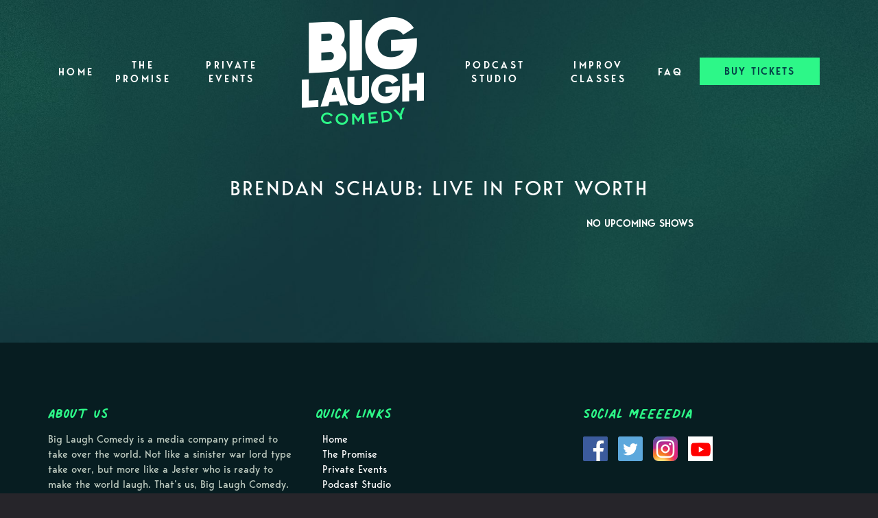

--- FILE ---
content_type: text/html; charset=UTF-8
request_url: https://fortworth.blcomedy.com/shows/brendan-schaub-live-in-fort-worth
body_size: 8182
content:
<!DOCTYPE html>
<html lang="en">
<head>
    <meta charset="utf-8"/>        <meta name="viewport" content="width=device-width, initial-scale=1.0">
    <meta name="description" content="Show info for Brendan Schaub: Live in Fort Worth at Big Laugh Comedy Club Fort Worth - Panther Room [Upstairs] Fort Worth, TX. ">
   <title>
        Brendan Schaub: Live in Fort Worth - Big Laugh Comedy Club Fort Worth - Panther Room [Upstairs], Fort Worth, TX    </title>
    <meta property="og:locale" content="en_US" />
<meta property="og:type" content="article" />

<meta property="og:title" content="Brendan Schaub: Live in Fort Worth  - Big Laugh Comedy Club Fort Worth - Panther Room [Upstairs]" />

<meta property="og:description" content="Show info for Brendan Schaub: Live in Fort Worth at Big Laugh Comedy Club Fort Worth - Panther Room [Upstairs] Fort Worth, TX. " />
<meta property="og:url" content="https://fortworth.blcomedy.com/shows/brendan-schaub-live-in-fort-worth" />
<meta property="og:site_name" content="Big Laugh Comedy Club Fort Worth - Panther Room [Upstairs]" />
<meta property="article:tag" content="slider" />
<meta property="og:image" content="https://fortworth.blcomedy.com/img/venues/blcomedy-logo-c73b0ade.png" />

    
    
    <meta name="twitter:card" content="summary"/>
        

            <link href="/img/venues/favicon-83f8088c.png?1701980543" type="image/x-icon" rel="icon"/><link href="/img/venues/favicon-83f8088c.png?1701980543" type="image/x-icon" rel="shortcut icon"/>        <script src="https://use.typekit.net/ext4qcf.js" crossorigin="anonymous"></script>
    <script>try{Typekit.load({ async: true });}catch(e){}</script>
    <!-- Latest compiled and minified CSS -->
      <link rel="stylesheet" href="https://maxcdn.bootstrapcdn.com/bootstrap/3.3.6/css/bootstrap.min.css" integrity="sha384-1q8mTJOASx8j1Au+a5WDVnPi2lkFfwwEAa8hDDdjZlpLegxhjVME1fgjWPGmkzs7" crossorigin="anonymous">

 

    <link rel="stylesheet" href="/bootstrap/stylesheet.css?1758108890"/>    <link rel="stylesheet" href="/css/font-awesome.min.css?1448896968"/><link rel="stylesheet" href="/fontawesome/css/all.min.css?1726013336"/>    <link rel="stylesheet" href="/bootstrap/plugins.css?1474347660"/>    <link rel="stylesheet" href="/css/broadway-override.css?1751394076"/>    
            <link rel="stylesheet" href="/css/blcomedy2.css?1761330593"/>    



        <script src="https://ajax.googleapis.com/ajax/libs/jquery/1.12.4/jquery.min.js"></script>
    <script src="https://maxcdn.bootstrapcdn.com/bootstrap/3.3.7/js/bootstrap.min.js"></script>
        <script src="/bootstrap/js/plugins.js?1635389214"></script>    <script src="/js/facebook-pixel-async.js?1758203018"></script>
  <!-- Google tag (gtag.js) -->
<script async src="https://www.googletagmanager.com/gtag/js?id=G-FFR8XBCB6H"></script>
<script>
  window.dataLayer = window.dataLayer || [];
  function gtag(){dataLayer.push(arguments);}
  gtag('js', new Date());

  gtag('config', 'G-FFR8XBCB6H');
</script>
<script>
    
  
  


   
  

</script>


<!-- Facebook Pixel Code -->
<script>
!function(f,b,e,v,n,t,s){if(f.fbq)return;n=f.fbq=function(){n.callMethod?
n.callMethod.apply(n,arguments):n.queue.push(arguments)};if(!f._fbq)f._fbq=n;
n.push=n;n.loaded=!0;n.version='2.0';n.queue=[];t=b.createElement(e);t.async=!0;
t.src=v;s=b.getElementsByTagName(e)[0];s.parentNode.insertBefore(t,s)}(window,
document,'script','https://connect.facebook.net/en_US/fbevents.js');
fbq('init', '2946876515532086'); // Insert your pixel ID here.
fbq('track', 'PageView');
</script>
<noscript><img height="1" width="1" style="display:none"
src="https://www.facebook.com/tr?id=2946876515532086&ev=PageView&noscript=1"
/></noscript>
<!-- DO NOT MODIFY -->
<!-- End Facebook Pixel Code -->






 <script src='https://www.google.com/recaptcha/api.js'  async defer></script>


 

 

 <!-- Google tag (gtag.js) -->
<script async src="https://www.googletagmanager.com/gtag/js?id=AW-446515573"></script>
<script>
  window.dataLayer = window.dataLayer || [];
  function gtag(){dataLayer.push(arguments);}
  gtag('js', new Date());

  gtag('config', 'AW-446515573');
</script>

 
    




















 <!-- Twitter conversion tracking base code -->
<script>
!function(e,t,n,s,u,a){e.twq||(s=e.twq=function(){s.exe?s.exe.apply(s,arguments):s.queue.push(arguments);
},s.version='1.1',s.queue=[],u=t.createElement(n),u.async=!0,u.src='https://static.ads-twitter.com/uwt.js',
a=t.getElementsByTagName(n)[0],a.parentNode.insertBefore(u,a))}(window,document,'script');
twq('config','psvxq');
</script>
<!-- End Twitter conversion tracking base code -->
 <link rel="preconnect" href="https://fonts.googleapis.com">
<link rel="preconnect" href="https://fonts.gstatic.com" crossorigin>
<link href="https://fonts.googleapis.com/css2?family=Chewy&family=Montserrat:ital,wght@0,100..900;1,100..900&display=swap" rel="stylesheet">
<script data-cfasync="false" nonce="d16f3cc6-cf63-43b5-95fc-7ee5093df125">try{(function(w,d){!function(j,k,l,m){if(j.zaraz)console.error("zaraz is loaded twice");else{j[l]=j[l]||{};j[l].executed=[];j.zaraz={deferred:[],listeners:[]};j.zaraz._v="5874";j.zaraz._n="d16f3cc6-cf63-43b5-95fc-7ee5093df125";j.zaraz.q=[];j.zaraz._f=function(n){return async function(){var o=Array.prototype.slice.call(arguments);j.zaraz.q.push({m:n,a:o})}};for(const p of["track","set","debug"])j.zaraz[p]=j.zaraz._f(p);j.zaraz.init=()=>{var q=k.getElementsByTagName(m)[0],r=k.createElement(m),s=k.getElementsByTagName("title")[0];s&&(j[l].t=k.getElementsByTagName("title")[0].text);j[l].x=Math.random();j[l].w=j.screen.width;j[l].h=j.screen.height;j[l].j=j.innerHeight;j[l].e=j.innerWidth;j[l].l=j.location.href;j[l].r=k.referrer;j[l].k=j.screen.colorDepth;j[l].n=k.characterSet;j[l].o=(new Date).getTimezoneOffset();if(j.dataLayer)for(const t of Object.entries(Object.entries(dataLayer).reduce((u,v)=>({...u[1],...v[1]}),{})))zaraz.set(t[0],t[1],{scope:"page"});j[l].q=[];for(;j.zaraz.q.length;){const w=j.zaraz.q.shift();j[l].q.push(w)}r.defer=!0;for(const x of[localStorage,sessionStorage])Object.keys(x||{}).filter(z=>z.startsWith("_zaraz_")).forEach(y=>{try{j[l]["z_"+y.slice(7)]=JSON.parse(x.getItem(y))}catch{j[l]["z_"+y.slice(7)]=x.getItem(y)}});r.referrerPolicy="origin";r.src="/cdn-cgi/zaraz/s.js?z="+btoa(encodeURIComponent(JSON.stringify(j[l])));q.parentNode.insertBefore(r,q)};["complete","interactive"].includes(k.readyState)?zaraz.init():j.addEventListener("DOMContentLoaded",zaraz.init)}}(w,d,"zarazData","script");window.zaraz._p=async d$=>new Promise(ea=>{if(d$){d$.e&&d$.e.forEach(eb=>{try{const ec=d.querySelector("script[nonce]"),ed=ec?.nonce||ec?.getAttribute("nonce"),ee=d.createElement("script");ed&&(ee.nonce=ed);ee.innerHTML=eb;ee.onload=()=>{d.head.removeChild(ee)};d.head.appendChild(ee)}catch(ef){console.error(`Error executing script: ${eb}\n`,ef)}});Promise.allSettled((d$.f||[]).map(eg=>fetch(eg[0],eg[1])))}ea()});zaraz._p({"e":["(function(w,d){})(window,document)"]});})(window,document)}catch(e){throw fetch("/cdn-cgi/zaraz/t"),e;};</script></head>
<body class="--tpl-blcomedy body-blcforthworth body-biglaughcomedy">
<div class="default-layout full-page-container shows_view_page ">
<div class="content clearfix default-content-size side-collapse-container" role="main">
<div class="mobile-nav-push-down visible-xs">
<div class="stone-mobile">
        <ul class="">
    <li class="">
        <a aria-label=""
        href="/">Home</a>
    </li>
<li class="">
        <a aria-label=""
        href="/pages/the-promise">The Promise</a>
    </li>
<li class="">
        <a aria-label=""
        href="/pages/private-events">Private Events</a>
    </li>
<li class="">
        <a aria-label=""
        href="/pages/podcast-studio">Podcast Studio</a>
    </li>
<li class="">
        <a aria-label=""
        href="https://fortworth.blcomedy.com/submissions/open-mic-sign-up">Open Mic Sign Up</a>
    </li>
<li class="">
        <a aria-label=""
        href="https://fortworth.blcomedy.com/submissions/level-1-improv-course">Improv Classes</a>
    </li>
<li class="">
        <a aria-label=""
        href="https://fortworth.blcomedy.com/pages/faq">FAQ</a>
    </li>
</ul>
             </div>
</div>

<div class="container">
<div class="row">

    <nav class="col-sm-12 address-top-container">
        <div class="row header-address-container">
            <div class="col-sm-12 col-md-12 col-lg-12">
                <div class="visible-sm visible-md visible-lg header-menu">
                    <nav class="navbar navbar-default" role="navigation">
    <div class="collapse navbar-collapse" id="bs-example-navbar-collapse-1" data-hover="dropdown" data-animations="fadeInDown fadeInRight fadeInUp fadeInLeft">
        <ul class="nav navbar-nav">
         
<li class="">
            <a aria-label="" class=""
        href="/"  target="_self">Home</a>
    </li>
<li class="">
            <a aria-label="" class=""
        href="/pages/the-promise"  target="_self">The Promise</a>
    </li>
<li class="">
            <a aria-label="" class=""
        href="/pages/private-events"  target="_self">Private Events</a>
    </li>
    <li>
        <div class="logo-container">
                            <a aria-label="" href='/'><img src="/img/venues/blcomedy-logo-c73b0ade.png?1701980543" alt="Big Laugh Comedy Club Fort Worth - Panther Room [Upstairs]"/></a>
                    </div>
    </li>
<li class="">
            <a aria-label="" class=""
        href="/pages/podcast-studio"  target="_self">Podcast Studio</a>
    </li>
<li class="">
            <a aria-label="" class=""
        href="https://fortworth.blcomedy.com/submissions/level-1-improv-course"  target="_self">Improv Classes</a>
    </li>
<li class="">
            <a aria-label="" class=""
        href="https://fortworth.blcomedy.com/pages/faq"  target="_self">FAQ</a>
    </li>
<li>
<a class="btn btn-default btn-blcomedy" href="/calendar">BUY TICKETS</a>
            </li>
        </ul>
    </div>
</nav>
                </div>

            </div>
        </div>
    </nav>
    <div class="col-sm-12 header-logo-container">
        <div class="row">
            <div class="col-xs-12 navbar navbar-default visible-xs" role="navigation">
                <div class="navbar-header header-menu">
                            <span class="menu-mobile-btn">
                                <button aria-label="Navigation Bar" type="button" class="navbar-toggle">
                                    <span class="icon-bar"></span>
                                    <span class="icon-bar"></span>
                                    <span class="icon-bar"></span>
                                </button>
                            </span>
                </div>
            </div>
            <div class="col-sm-12 col-md-12 text-center">
                <div class="logo-container visible-xs">
                       
                                                <a aria-label="" href='/'><img src="/img/venues/blcomedy-logo-c73b0ade.png?1701980543" alt="Big Laugh Comedy Club Fort Worth - Panther Room [Upstairs]"/></a>
                                                            </div>
                <div class="mobile-social-media hidden">
                    <ul class="social-media">
                                                <li><a aria-label="Visit Facebook Page" href="https://www.facebook.com.com/biglaughcomedyclubfortworth" target="fb_page">
                                <i class="fa fas-facebook" ></i>
                         </a></li>
                                                                                                   <li><a aria-label="Visit Twitter Page" href="https://www.x.com/BigLaughComedy" target="twitter_page">
                                <i class="fa fas-twitter" aria-hidden="true"></i>
                        </a></li>
                                                                         <li><a aria-label="Visit Instagram Page" href="https://www.instagram.com/blccfortworth" target="insta_page">
                                <i class="fa fas-instagram" aria-hidden="true"></i>
                        </a></li>
                                                                    </ul>
                </div>
            </div>
        </div>
    </div>
</div>
</div>

            <div class="black-page-title calendar-event-div" data-from="0" data-to="0" data-from-date="" data-to-date="" data-date-range="false" data-date-current="0" >
         

                    <h1 class="h1-no-style">
            <span class="date-div" id="page-dates">Brendan Schaub: Live in Fort Worth</span>
            </h1>
                    </div>
    
        <div class="container r">
    <div class="container-inner ">
        
        <div class="row show-highlight">
        <div class="col-sm-12">
<h1 class="show-title text-center">Brendan Schaub: Live in Fort Worth</h1>
</div> 

            <div class="col-sm-6  text-center col-sm-push-6">
                            <div class="row">
                <div class="col-sm-12 col-md-12 text-center header3">No Upcoming Shows</div>
            </div>
            <h2 class="show-upcoming-shows-header"></h2>
                    </div>

           <div class="col-sm-6 col-sm-offset-0 col-xs-10 col-xs-offset-1 col-sm-pull-6 text-center">
                

                  <div class="show-description">
                                    </div>
            </div>
        </div>
        </div>

    </div>

<!--

*******************************************

-->
    </div>

<footer class="fullwidth">
    <div class="container">
        <div class="row">
            <div class="col-md-4 col-sm-6">
                <h5 class="footer-header"> About Us</h5>
                <div class="row">
                    <div class="col-sm-12">
                        Big Laugh Comedy is a media company primed to take over the world. Not like a sinister war
                        lord type take over, but more like a Jester who is ready to make the world laugh. That’s
                        us, Big Laugh Comedy. Our hyper focus is to bring you laughter…all the time.
                    </div>
                </div>
                <h5 class="footer-header footer-learn-more"> <a href="/contact">Learn more about Big Laugh Comedy >></a>
                </h5>
                <div class="row">
                    <div class="col-sm-12">
                        For information about shows, booking the club for a private event or any other questions please
                        let us know!
                    </div>
                </div>
                <div class="row">
                    <div class="col-sm-12">
                        <div class="footer-street-address">
                            <span>
                                <i class="fas fa-map-marker-alt footer-address-marker"></i></span>
                            <span>604 Main St, Suite 100 Fort Worth, TX 76102</span>
                        </div>
                        <div class="footer-phone-number">
                            <span><i
                                    class="fas fa-phone fa-flip-horizontal footer-phone-marker"></i></span>&nbsp;&nbsp;<span><a
                                    class="phone-number"
                                    href="tel:5128179535">(512) 817-9535</a></span>
                        </div>

                        <div class="footer-email">
                            <span><i
                                    class="far fa-envelope fa-flip-horizontal footer-phone-marker"></i></span>&nbsp;&nbsp;<span><a
                                    class="phone-number"
                                    href="tel:"><span class="__cf_email__" data-cfemail="a3d0d6d3d3ccd1d7e3c1cfc0cccec6c7da8dc0ccce">[email&#160;protected]</span></a></span>
                        </div>
                    </div>
                </div>
            </div>
            <div class="col-md-4 col-sm-6 footer-quick-links">
                <h5 class="footer-header "> Quick Links</h5>

                <ul>
                    <li class="">
            <a aria-label=""
        href="/" target="_self">Home</a>
    </li>
<li class="">
            <a aria-label=""
        href="/pages/the-promise" target="_self">The Promise</a>
    </li>
<li class="">
            <a aria-label=""
        href="/pages/private-events" target="_self">Private Events</a>
    </li>
<li class="">
            <a aria-label=""
        href="/pages/podcast-studio" target="_self">Podcast Studio</a>
    </li>
<li class="">
            <a aria-label=""
        href="https://fortworth.blcomedy.com/submissions/open-mic-sign-up" target="_self">Open Mic Sign Up</a>
    </li>
<li class="">
            <a aria-label=""
        href="/about" target="_self">About Us</a>
    </li>
<li class="">
            <a aria-label=""
        href="https://fortworth.blcomedy.com/submissions/level-1-improv-course" target="_self">Improv Classes</a>
    </li>
<li class="">
            <a aria-label=""
        href="https://fortworth.blcomedy.com/pages/faq" target="_self">FAQ</a>
    </li>
   
                </ul>
            </div>
            <div class="col-md-4 col-sm-12">
                <h5 class="footer-header"> Social MEEEEDIA</h5>
                <div class="row">
                    <div class="col-sm-12">
                        <ul class="social-media">
                                                        <li><a aria-label="Visit Facebook Page" href="https://www.facebook.com.com/biglaughcomedyclubfortworth"
                                    target="fb_page">
                                    <img src="/img/blcomedy/fb.png" alt="Facebook Page" />
                                </a>
                                </li>
                                                                        
                                                        <li><a aria-label="Visit Twitter Page" href="https://www.x.com/BigLaughComedy"
                                    target="twitter_page">
                                    <img src="/img/blcomedy/tw.png" alt="Twitter Page" />
                                </a></li>
                                                                                    <li><a aria-label="Visit Instagram Page" href="https://www.instagram.com/blccfortworth"
                                    target="insta_page">
                                    <img src="/img/blcomedy/ig.png" alt="Instagram Page" />
                                </a></li>
                                                                                     <li><a aria-label="Visit Youtube Page" href="https://www.youtube.com/c/BigLaughComedy"
                                    target="yt_page">
                                    <img src="/img/blcomedy/yt-logo-sq.png" alt="Youtube Page" width="36"/>
                                </a></li>
                        </ul>
                    </div>
                </div>
                                
            </div>
        </div>
        <!-- <div class="container">
        <div class="row">
            <div class="col-xs-12 visible-xs footer-menu-xs-container">
                <ul class="nav navbar-nav footer-menu-xs text-center">
                    <li><a aria-label="Go To About Page" href="/about">About</a></li>
                    <li><a aria-label="Go To Calendar Page" href="/calendar">Calendar</a></li>
                    <li><a aria-label="Go To Comedians Page" href="/comedians">Comedians</a></li>
                    <li><a aria-label="Go To Blog Page" href="/blog/">Blog</a></li>
                    <li><a aria-label="Go To Contact Page" href="/contact/">Contact</a></li>

                </ul>
            </div>
        </div>
        <div class="row">
            <div class="col-sm-4 col-md-5">
                <div class="form-footer-container">
                    <span>For discounts, updates and special events, subscribe to our newsletter:</span>
                    <form class="form-inline" id="footer-form-subscriber" role="form">
                        <div class="form-group">
                            <label for="email">Email &nbsp;</label>
                            <input aria-label="Email Address" type="email" class="form-control" id="email" name="email">
                        </div>
                        <div class="form-group submit-btn-div">
                            <button aria-label="Cick Here To Submit" type="button" id="submit-email-btn" class="btn btn-default black-btn">SUBMIT</button>
                        </div>
                    </form>
                </div>
            </div>
            <div class="col-sm-8 col-md-7">
                <div class="row">
                    <div class="col-sm-12">
                        <div class="footer-menu-container visible-sm visible-md visible-lg pull-right">
                            <ul class="footer-menu">
                                <li><a aria-label="Go To About Page" href="/about">About</a></li>
                                <li><a aria-label="Go To Calendar Page" href="/calendar">Calendar</a></li>
                                <li><a aria-label="Go To Comedians Page" href="/comedians">Comedians</a></li>
                                <li><a aria-label="Go To Blog Page" href="/blog/">Blog</a></li>
                                <li><a aria-label="Go To Contact Page" href="/contact/">Contact</a></li>
                            </ul>
                        </div>
                    </div>
                </div>
                <div class="row visible-sm visible-md visible-lg">
                    <div class="col-sm-12">
                        <div class="copyright-container pull-right">
                            <span class="copyright">Copyright &copy; Big Laugh Comedy Club Fort Worth - Panther Room [Upstairs] 2026</span>
                            <span class="custom-divider">|</span>
                            <span class="terms-condition"><a aria-label="Terms And Conditions" href="#">Terms &amp; Conditions</a></span>
                        </div>
                    </div>
                </div>
                <div class="row visible-xs copy-term-xs-container">
                    <div class="col-sm-6 text-center copyright-xs">
                        <span class="copyright">Copyright &copy; Big Laugh Comedy Club Fort Worth - Panther Room [Upstairs] 2026</span>
                    </div>
                    <div class="col-sm-6 visible-xs text-center terms-condition-xs">
                        <span class="terms-condition"><a aria-label="Terms And Conditions" href="#">Terms &amp; Conditions</a></span>
                    </div>
                </div>
            </div>
        </div>
    </div> -->
        <!-- Modal -->
        <div class="modal fade" id="footer-modal-email-submission" role="dialog">
            <div class="modal-dialog modal-sm">
                <div class="modal-content">
                    <div class="modal-header">
                        <button aria-label="Close" type="button" class="close" data-dismiss="modal">&times;</button>
                    </div>
                    <div class="modal-body text-center" style="color: initial;">

                    </div>
                </div>
            </div>
        </div>
</footer>
<script data-cfasync="false" src="/cdn-cgi/scripts/5c5dd728/cloudflare-static/email-decode.min.js"></script><script>
$(document).ready(function() {
    $('[data-toggle=offcanvas]').click(function() {
        $('.row-offcanvas').toggleClass('active');
        $('.showhide').toggle();
    });


    $('#footer-form-subscriber').validate({
        rules: {
            email: {
                required: true,
                minlength: 3,
                maxlength: 50,
                email: true
            }
        },
        messages: {
            email: {
                required: "Email is required",
                minlength: "Email contain at least 3 characters",
                maxlength: "Email must contain maximum of 50 characters",
            }
        }
    });


    $('#submit-email-btn').on('click', function() {
        if ($('#footer-form-subscriber').valid()) {
            var data = $('#footer-form-subscriber').serialize();
            $.ajax({
                url: '/email-collect',
                data: data,
                dataType: 'json',
                method: 'post',
                success: function(data) {
                    console.log(data);
                    if (data.message !== '') {
                        $('#footer-modal-email-submission .modal-body').text(data.message);
                        $('#footer-modal-email-submission').modal({
                            keyboard: false
                        }); // initialized with no keyboard
                        $('#footer-modal-email-submission').modal(
                        'show'); // initializes and invokes show immediately
                    }

                    if (data.success === true) {
                        $('#footer-form-subscriber #email').val('');
                    }
                }
            });
        }
    });
});
</script>
<!-- Start of LiveChat (www.livechatinc.com) code -->
<!-- <script>
window.__lc = window.__lc || {};
window.__lc.license = 9937385;;
(function(n, t, c) {
    function i(n) {
        return e._h ? e._h.apply(null, n) : e._q.push(n)
    }
    var e = {
        _q: [],
        _h: null,
        _v: "2.0",
        on: function() {
            i(["on", c.call(arguments)])
        },
        once: function() {
            i(["once", c.call(arguments)])
        },
        off: function() {
            i(["off", c.call(arguments)])
        },
        get: function() {
            if (!e._h) throw new Error("[LiveChatWidget] You can't use getters before load.");
            return i(["get", c.call(arguments)])
        },
        call: function() {
            i(["call", c.call(arguments)])
        },
        init: function() {
            var n = t.createElement("script");
            n.async = !0, n.type = "text/javascript", n.src = "https://cdn.livechatinc.com/tracking.js", t
                .head.appendChild(n)
        }
    };
    !n.__lc.asyncInit && e.init(), n.LiveChatWidget = n.LiveChatWidget || e
}(window, document, [].slice))
</script>
<noscript><a href="https://www.livechatinc.com/chat-with/9937385/" rel="nofollow">Chat with us</a>, powered by <a
        href="https://www.livechatinc.com/?welcome" rel="noopener nofollow" target="_blank">LiveChat</a></noscript>
-->

<!-- End of LiveChat code -->
<script type="text/javascript">
    (function(e,t,o,n,p,r,i){e.visitorGlobalObjectAlias=n;e[e.visitorGlobalObjectAlias]=e[e.visitorGlobalObjectAlias]||function(){(e[e.visitorGlobalObjectAlias].q=e[e.visitorGlobalObjectAlias].q||[]).push(arguments)};e[e.visitorGlobalObjectAlias].l=(new Date).getTime();r=t.createElement("script");r.src=o;r.async=true;i=t.getElementsByTagName("script")[0];i.parentNode.insertBefore(r,i)})(window,document,"https://diffuser-cdn.app-us1.com/diffuser/diffuser.js","vgo");
    vgo('setAccount', '1001215598');
    vgo('setTrackByDefault', true);

    vgo('process');
</script></div>
<!-- Google Code for Remarketing Tag -->
<!--------------------------------------------------
Remarketing tags may not be associated with personally identifiable information or placed on pages related to sensitive categories. See more information and instructions on how to setup the tag on: http://google.com/ads/remarketingsetup
--------------------------------------------------->
<script type="text/javascript">
/* <![CDATA[ */
var google_conversion_id = 854528538;
var google_custom_params = window.google_tag_params;
var google_remarketing_only = true;
/* ]]> */
</script>
<script type="text/javascript" src="//www.googleadservices.com/pagead/conversion.js">
</script>
<noscript>
<div style="display:inline;">
<img height="1" width="1" style="border-style:none;" alt="" src="//googleads.g.doubleclick.net/pagead/viewthroughconversion/854528538/?guid=ON&amp;script=0"/>
</div>
</noscript>
<script>
    $(document).ready(function() {
        $(".scheduled-description").dotdotdot();        
    });
</script>
<script>
    $(document).ready(function() {
        
        $('.navbar-toggle').click(function(event){
            event.preventDefault();
            $('.mobile-nav-push-down').toggleClass('pushed');
            $(this).toggleClass('open');
          });
          
          $('[data-toggle="tooltip"]').tooltip();
        
        $('[data-toggle=offcanvas]').click(function() {
            $('.row-offcanvas').toggleClass('active');
            $('.showhide').toggle();
        });
        
        $(".scheduled-description").dotdotdot();
        
        
        $(document).mouseup(function(e) 
        {
            var container = $("#sidebar");

            // if the target of the click isn't the container nor a descendant of the container
            if ($('#sidebar').css('display') == 'block' && !container.is(e.target) && container.has(e.target).length === 0) 
            {
                //container.hide();
                $('#sidebar .navbar-toggle').click();
                console.log('hi');
            }
        });
    });
</script>
<script src ="https://up.pixel.ad/assets/up.js?um=1"></script>
<script type="text/javascript">
	cntrUpTag.track('cntrData', '3eceeda01091e83e');
</script>
 

<script defer src="https://static.cloudflareinsights.com/beacon.min.js/vcd15cbe7772f49c399c6a5babf22c1241717689176015" integrity="sha512-ZpsOmlRQV6y907TI0dKBHq9Md29nnaEIPlkf84rnaERnq6zvWvPUqr2ft8M1aS28oN72PdrCzSjY4U6VaAw1EQ==" data-cf-beacon='{"version":"2024.11.0","token":"9061dfc8ede94e9bbbfc09d2915fb5e3","r":1,"server_timing":{"name":{"cfCacheStatus":true,"cfEdge":true,"cfExtPri":true,"cfL4":true,"cfOrigin":true,"cfSpeedBrain":true},"location_startswith":null}}' crossorigin="anonymous"></script>
</body>
</html>
<script>
    $(document).ready(function () {

        $(".scheduled-description").dotdotdot();
        $(".scheduled-name").dotdotdot();
        $(".comedian-description").dotdotdot();

        $(document).off('click', '.select-calendar-event, .select-calendar-event-div .calendar-event-down-arrow');
        $(document).on('click', '.select-calendar-event, .select-calendar-event-div .calendar-event-down-arrow', function(){
            if($(this).parents('.select-container.col').hasClass('display')){
                $(this).parents('.select-container.col').removeClass('display');
            }else{
                $(this).parents('.select-container.col').addClass('display');
                updateDateRange();
            }
        });

        $(document).mouseup(function(e){
            var container = $('.select-container.col');
            if (!container.is(e.target) && container.has(e.target).length === 0){
                container.removeClass('display');
            }
        });

        function updateDateRange(){
            dateFrom = $('.calendar-event-div').data('from');
            dateTo = $('.calendar-event-div').data('to');
            var count = 0;
            $('.day.date-range').removeClass('date-range');
            $('.day').each(function(){

                var timestamp = $(this).data('timestamp');
                if(timestamp != undefined){

                    if(dateFrom <= timestamp && timestamp <= dateTo){
                        $(this).addClass('date-range');
                        if(dateFrom == timestamp){
                            $(this).addClass('first-day');
                        }
                        if(dateTo == timestamp){
                            $(this).addClass('last-day');
                        }
                    }
                }
            });
        }

    });
</script>


--- FILE ---
content_type: text/css
request_url: https://fortworth.blcomedy.com/css/blcomedy2.css?1761330593
body_size: 8961
content:
@font-face {
    font-family: Palmer;
    src: url(/img/blcomedy/PalmerLakePrint-Regular.otf);
  }



  @font-face {
    font-family: Bergen;
    src: url(/img/blcomedy/BergenSans-Regular.otf);
  }


  @font-face {
    font-family: Bergen;
    font-weight:700;
    src: url(/img/blcomedy/BergenSans-SemiBold.otf);
  }

  @font-face {
    font-family: Bergen;
    font-weight:400;
    src: url(/img/blcomedy/BergenSans-Regular.otf);
  }
/* START OLD */

:root {
    --btn-default: #104548;
    -feature-color: #c0cdc2;
    --ff-clr-default-link: rgb(192, 205, 194);
    --bg-page: #000000;
    --clr-light: rgb(192, 205, 194);
  }
  
  .--tpl-blcomedy.body-biglaughcomedy {
    /* comedians page */
    /* end comedians page */
    /* checkout page */
    /* end checkout page */
  }
  .--tpl-blcomedy.body-biglaughcomedy header.fullwidth {
    background-color: var(--clr-light);
  }
  
  
  .--tpl-blcomedy.body-biglaughcomedy #announcements {
    padding: 8px 0;
    color: #ff4845;
    font-size: 20px;
    font-weight: 500;
    background-color: #353535;
  }
 
  
  .--tpl-blcomedy.body-biglaughcomedy .navbar-default .navbar-nav > li > a {
    color: #fff;
    padding: 15px 24px 12px 0;
    box-shadow: none;
    font-size: 15px;
    font-weight: 700;
    letter-spacing: 3.36px;
    background-color:transparent;
  }
 .--tpl-blcomedy.body-biglaughcomedy .navbar-default #bs-example-navbar-collapse-1{
    width:100%;
   }

   .--tpl-blcomedy.body-biglaughcomedy .navbar-default .navbar-nav > li.dropdown >  a {
    background-color:transparent !important;
 }
  .--tpl-blcomedy.body-biglaughcomedy .navbar-default .navbar-nav > li > a:hover{
    color: #2ff788 !important;
    background-color: transparent !important;
  }

  .--tpl-blcomedy.body-biglaughcomedy .navbar-default .navbar-nav > li > a.btn-blcomedy{
    background-color: #2df788;
    border: none;
    color: #044547;
    letter-spacing: 1.9px;
    padding: 10px 36px;
    font-weight: 700;
  }
  
  .--tpl-blcomedy.body-biglaughcomedy .navbar-default .navbar-nav > li > a.btn-blcomedy:hover{
    background-color: #00ec6b !important;
    color: #044547 !important;
  }
  .--tpl-blcomedy.body-biglaughcomedy .navbar-nav > li > .dropdown-menu {
    background-color: var(--bg-page);
    display:none;
  }

    .--tpl-blcomedy.body-biglaughcomedy .navbar-nav  > li.open > .dropdown-menu{
display:block;
}   

   .dropdown-menu>li>a{
      color:#fff;
    }

  @media only screen and (max-width: 1199px) {
    .--tpl-blcomedy.body-biglaughcomedy .navbar-default .navbar-nav > li > a {
      padding: 15px 16px 12px 0;
      font-size:13px;
    }

    .--tpl-blcomedy.body-biglaughcomedy .navbar-default .navbar-nav > li > a.btn-blcomedy{
        padding: 10px 20px;
      }
  }
  @media only screen and (max-width: 992px) {
    .--tpl-blcomedy.body-biglaughcomedy .navbar-default .navbar-nav > li > a {
      padding: 15px 12px 12px 0;
      font-size: 10px;
    }
  }
  
  .--tpl-blcomedy.body-biglaughcomedy .logo-container {
    padding: 20px 40px 20px 20px;
    width: 238px;
    margin: 5px auto;
  }


  @media only screen and (max-width: 1199px) {
    .--tpl-blcomedy.body-biglaughcomedy .logo-container {
        width: 190px;
        }
  }

  @media only screen and (max-width: 992px) {
        .--tpl-blcomedy.body-biglaughcomedy .logo-container {
            width: 150px;
        }
    }
  .--tpl-blcomedy.body-biglaughcomedy header.fullwidth .header-nav-container .navbar-default .navbar-nav > li > a {
    color: #001441;
  }
  .--tpl-blcomedy.body-biglaughcomedy header.fullwidth .header-nav-container .navbar-default .navbar-nav > li > a:focus,
  .--tpl-blcomedy.body-biglaughcomedy header.fullwidth .header-nav-container .navbar-default .navbar-nav > li > a:hover,
  .--tpl-blcomedy.body-biglaughcomedy header.fullwidth .header-nav-container .navbar-default .navbar-nav > .open > a,
  .--tpl-blcomedy.body-biglaughcomedy header.fullwidth .header-nav-container .navbar-default .navbar-nav > .open > a:focus,
  .--tpl-blcomedy.body-biglaughcomedy header.fullwidth .header-nav-container .navbar-default .navbar-nav > .open > a:hover {
    color: #fff;
  }
  .--tpl-blcomedy.body-biglaughcomedy .logo-container img {
    max-width: 100%;
  }
  .--tpl-blcomedy.body-biglaughcomedy header.fullwidth .header-logo-container h1 {
    margin-top: 0px;
    margin-bottom: 0px;
  }
  .--tpl-blcomedy.body-biglaughcomedy .header-logo-container .logo-container h1 {
    margin-top: 0;
    margin-bottom: 0;
  }
  .--tpl-blcomedy.body-biglaughcomedy .header-details-container {
    font-weight: bold;
  }
  .--tpl-blcomedy.body-biglaughcomedy .black-btn:focus, .--tpl-blcomedy.body-biglaughcomedy .black-btn:hover {
    color: var(--clr-light);
    background-color: #FF332E;
  }
  .--tpl-blcomedy.body-biglaughcomedy .info-selected {
    padding-left: 15px;
  }
  .--tpl-blcomedy.body-biglaughcomedy header.fullwidth span.menu-mobile-text {
    display: none;
  }
  .--tpl-blcomedy.body-biglaughcomedy .navbar-default .navbar-toggle {
    background-color: #000;
  }
  .--tpl-blcomedy.body-biglaughcomedy navbar-default .navbar-toggle:hover {
    background: #000;
  }

 
  .--tpl-blcomedy .single-event-grid .upcoming-list-description .venue-nickname-tag{
    width: 100%;
    text-align:left;
    font-weight: 700;
    font-size: 12px;
    letter-spacing: 0.8px;
    height: 26px;
    padding-top: 2px;
  }

  
  
  .--tpl-blcomedy.body-biglaughcomedy .event-page .event-page-date {
    margin-bottom: 0;
    margin-top: 15px;
    font-size: 18px;
    letter-spacing: 1.2px;
    font-weight: 600;
    color: var(--feature-color);
    font-style: normal;
    text-transform: none;
  }
  .--tpl-blcomedy.body-biglaughcomedy .event-page .event-page-title {
    font-size: 24px;
    font-weight: 400;
    color: #fff;
    padding-bottom: 30px;
  }
  @media only screen and (max-width: 767px) {
        .--tpl-blcomedy.body-biglaughcomedy .event-page .event-page-title{
            margin-top: 8px;
            padding-bottom: 6px;
        }
    }
  .--tpl-blcomedy.body-biglaughcomedy .event-page .event-page-location {
    font-size: 16px;
    margin-bottom: 8px;
    font-weight: normal;
    margin-top: 10px;
    letter-spacing: 0.36px;
  }
  .--tpl-blcomedy.body-biglaughcomedy .event-page .event-page-description {
    font-size: 14px;
    line-height: 20px;
    margin: 20px 0 10px;
    width: 92%;
    color: #D5D5D5;
  }
  .--tpl-blcomedy.body-biglaughcomedy .event-page .set-border-bottom {
    border-bottom: 1px solid var(--feature-color);
    width: 100%;
  }
  .--tpl-blcomedy.body-biglaughcomedy .event-page .event-page-image {
    margin: 40px 0 5px 0;
    width: 92%;
  }
  .--tpl-blcomedy.body-biglaughcomedy .event-page .ticket-info-container {
    width: 70%;
    float: left;
    color: #D5D5D5;
  }
  .--tpl-blcomedy.body-biglaughcomedy .event-page .ticket-info-container .ticket-name {
    font-size: 16px;
    letter-spacing: 0.7px;
    line-height: 16px;
  }
  .--tpl-blcomedy.body-biglaughcomedy .event-page .ticket-info-container .ticket-price {
    font-size: 14px;
    line-height: 18px;
    margin-top: 2px;
  }
  .--tpl-blcomedy.body-biglaughcomedy .event-page .ticket-description {
    margin-top: 11px;
    margin-bottom: 0;
    color: #D5D5D5;
    font-style: italic;
    font-weight: 100;
    font-size: 12px;
    letter-spacing: 0.3px;
  }
  .--tpl-blcomedy.body-biglaughcomedy .event-page .ticket-dropdown-container {
    width: 30%;
    float: left;
    position: relative;
    display: inline;
  }
  .--tpl-blcomedy.body-biglaughcomedy .event-page .quantity-down-arrow {
    pointer-events: none;
    color: #D5D5D5;
    position: absolute;
    left: 95px;
    top: 9px;
    filter: progid:DXImageTransform.Microsoft.AlphaImageLoader(src="sample_600x600.png", sizingMethod="scale");
    background: none !important;
    font-weight: 300;
    font-size: 23px;
  }
  .--tpl-blcomedy.body-biglaughcomedy .event-page .ticket-modal-close {
    color: var(--feature-color);
    float: right;
    margin-right: 9px;
    margin-top: 5px;
    font-size: 50px;
  }
  .--tpl-blcomedy.body-biglaughcomedy .ticket-remaining-span {
    float: right;
  }

  .show-events-list-group .select-container select {
    -webkit-appearance: none;
    -moz-appearance: none;
    appearance: none;
    background: none;
    border: 1px solid #D5D5D5;
    color: #D5D5D5;
    border-radius: 0;
    padding: 0 26px 0 0;
    font-size: 1em;
    height: 40px;
    min-width: 67px;
    /* text-align-last: center; */
    margin: 0;
    padding-left: 24px;
    font-weight: 500;
    outline: 0;
    float: right;
  }

  .show-events-list-group .show-events-list-group-item .quantity-down-arrow {
    left: 55px !important;
  }

  .show-events-list-group .show-events-list-group-item .panel-default {
    background-color: #071d21;
  }

  .show-events-list-group .show-events-list-group-item.sold .panel-default {
    background-color: inherit;
  }

  .--show-group.event-page-button {
    margin-top: 5px;
  }

  .show-events-list-group .show-events-list-group-item.selected a.btn-default {
    background-color: #00ec6b;
  }

  .show-events-list-group .show-events-list-group-item .panel-default .panel-body {
    border-top: 0;
  }
  
  @media only screen and (max-width: 1199px) {
    .--tpl-blcomedy.body-biglaughcomedy .event-page .quantity-down-arrow {
      left: 76px;
    }
  }
  @media only screen and (max-width: 991px) {
    .--tpl-blcomedy.body-biglaughcomedy .event-page .quantity-down-arrow {
      left: 43px;
    }
  }
  @media only screen and (max-width: 767px) {
    .--tpl-blcomedy.body-biglaughcomedy .event-page .quantity-down-arrow {
      left: 83%;
    }
  }
  .--tpl-blcomedy.body-biglaughcomedy .event-page .ticket-dropdown-container select {
    -webkit-appearance: none;
    -moz-appearance: none;
    appearance: none;
    background: none;
    border: 1px solid #D5D5D5;
    color: #D5D5D5;
    border-radius: 0;
    padding: 0 26px 0 0;
    font-size: 1em;
    height: 40px;
    min-width: 67px;
    /* text-align-last: center; */
    margin: 0;
    padding-left: 24px;
    font-weight: 500;
    outline: 0;
    float: right;
  }
  .--tpl-blcomedy.body-biglaughcomedy .event-page .btn-ticket-checkout {
    margin-top: 20px;
    margin-bottom: 7px;
  }
  .--tpl-blcomedy.body-biglaughcomedy .event-page .featuring-img-container {
    background-color: transparent;
  }
  .--tpl-blcomedy.body-biglaughcomedy .scheduled-description {
    display: none;
  }
  .--tpl-blcomedy.body-biglaughcomedy .events_grouponindex_page .scheduled-description {
    display: block;
  }
  .--tpl-blcomedy.body-biglaughcomedy .reservations_index_page .gray-bg {
    background-color: transparent;
  }
  @media only screen and (min-width: 768px) {
    .--tpl-blcomedy.body-biglaughcomedy .scheduled-description {
      display: block;
      height: 73px;
      overflow: hidden;
    }
  }
  .--tpl-blcomedy.body-biglaughcomedy .mobile-ticket-modal {
    background-color: #071d21;
    box-shadow: 0 1px 4px 0 rgba(0, 0, 0, 0.5);
    width: 94%;
    float: right;
    z-index: 1050;
  }

  @media only screen and (max-width: 1199px) {
    .--tpl-blcomedy.body-biglaughcomedy .mobile-ticket-modal {
      width: 100%;
    }
  }
  
  @media only screen and (max-width: 767px) {
    .--tpl-blcomedy.body-biglaughcomedy .mobile-ticket-modal {
      width: 100%;
      max-height: calc(100vh);
      overflow-y: auto;
    }
  }
  .--tpl-blcomedy.body-biglaughcomedy .ticket-separator {
    margin-top: 14px;
    margin-bottom: 12px;
    border-top: 1px solid #D5D5D5;
  }
  .--tpl-blcomedy.body-biglaughcomedy .ticket-quantity-form {
    margin-bottom: 10%;
    padding: 15px 14px;
  }
  @media only screen and (max-width: 767px) {
    .--tpl-blcomedy.body-biglaughcomedy .ticket-quantity-form {
      margin-bottom: 0;
      padding: 36px 14px 0 14px;
    }
  }

   .--tpl-blcomedy .event-page .ticket-dropdown-container option{
  background-color: #071d21;
}
  .--tpl-blcomedy.body-biglaughcomedy .ticket-quantity-form .purchase-tickets-header {
    color: var(--feature-color);
    text-transform: uppercase;
    letter-spacing: 1px;
  }
  .--tpl-blcomedy.body-biglaughcomedy .events_seatingchartview_page .event-page .seating-chart-explain {
    padding: 50px 10px 0;
  }
  .--tpl-blcomedy.body-biglaughcomedy .events_seatingchartview_page .event-page .selected-ticket-info {
    margin-top: 20px;
    font-size: 20px;
    font-weight: 500;
    letter-spacing: 1px;
  }
  .--tpl-blcomedy.body-biglaughcomedy .events_seatingchartview_page .event-page .upsell-info-container {
    text-align: left;
    width: 76%;
    margin: 15px auto 0;
  }
  .--tpl-blcomedy.body-biglaughcomedy .events_seatingchartview_page .event-page .upsell-info-container .quantity-down-arrow {
    pointer-events: none;
    color: #D5D5D5;
    position: absolute;
    left: 76px;
    top: 9px;
    filter: progid:DXImageTransform.Microsoft.AlphaImageLoader(src="sample_600x600.png", sizingMethod="scale");
    background: none !important;
    font-weight: 300;
    font-size: 23px;
  }
  .--tpl-blcomedy.body-biglaughcomedy .comedians_index_page .comedian-image-container {
    height: 187px;
  }
  .--tpl-blcomedy.body-biglaughcomedy .events_checkout_page .checkout-container, .--tpl-blcomedy.body-biglaughcomedy .events_checkoutmulti_page .checkout-container {
    max-width: 1087px;
    margin: 0 auto;
  }
  .--tpl-blcomedy.body-biglaughcomedy .events_checkout_page .customer-info-header, .--tpl-blcomedy.body-biglaughcomedy .events_checkoutmulti_page .customer-info-header {
    padding-bottom: initial;
    text-align: center;
    color: var(--feature-color);
    font-size: 18px;
    letter-spacing: 2.67px;
    font-weight: 600;
    text-transform: uppercase;
    margin-bottom: 30px;
  }
  @media only screen and (max-width: 767px) {
    .--tpl-blcomedy.body-biglaughcomedy .events_checkout_page .customer-info-header, .--tpl-blcomedy.body-biglaughcomedy .events_checkoutmulti_page .customer-info-header {
      margin-bottom: 15px;
      margin-top: 0;
    }
  }
  .--tpl-blcomedy.body-biglaughcomedy .events_checkout_page .customer-info, .--tpl-blcomedy.body-biglaughcomedy .events_checkoutmulti_page .customer-info {
    background-color: #071d21;
    box-shadow: 0 2px 4px 0 rgba(0, 0, 0, 0.5);
    padding-top: 20px;
  }
  @media only screen and (max-width: 767px) {
    .--tpl-blcomedy.body-biglaughcomedy .payment-form.form-horizontal .custom-checkout-field-width {
      padding-left: 8px;
      padding-right: 8px;
    }
  }
  .--tpl-blcomedy.body-biglaughcomedy .events_checkout_page .payment-info, .--tpl-blcomedy.body-biglaughcomedy .events_checkoutmulti_page .payment-info {
    background-color: #071d21;
    margin-top: 28px;
    box-shadow: 0 2px 4px 0 rgba(0, 0, 0, 0.5);
    padding: 20px 20px 0 20px;
    margin-bottom: 30px;
    margin-left: -15px;
    margin-right: -15px;
  }
  .--tpl-blcomedy.body-biglaughcomedy .events_checkout_page .payment-info input, .--tpl-blcomedy.body-biglaughcomedy .events_checkout_page .customer-info input, .--tpl-blcomedy.body-biglaughcomedy .events_checkoutmulti_page .payment-info input, .--tpl-blcomedy.body-biglaughcomedy .events_checkoutmulti_page .customer-info input {
    color: #D5D5D5;
    border: 1px solid #D5D5D5;
    background-color: transparent;
    height: 46px;
  }
  @media only screen and (max-width: 767px) {
    .--tpl-blcomedy.body-biglaughcomedy .events_checkout_page .payment-info .custom-checkout-field-width, .--tpl-blcomedy.body-biglaughcomedy .events_checkoutmulti_page .payment-info .custom-checkout-field-width {
      padding-left: 8px;
      padding-right: 8px;
      margin-bottom: 15px;
    }
    .--tpl-blcomedy.body-biglaughcomedy .events_checkout_page .payment-info .custom-checkout-field-width:last-child, .--tpl-blcomedy.body-biglaughcomedy .events_checkoutmulti_page .payment-info .custom-checkout-field-width:last-child {
      margin-bottom: 0;
    }
  }
  .--tpl-blcomedy.body-biglaughcomedy .events_checkout_page .apply-coupon-btn, .--tpl-blcomedy.body-biglaughcomedy .events_checkoutmulti_page .apply-coupon-btn {
    height: 35px;
    padding-top: 8px;
    margin-left: 5px;
    margin-top: 1px;
  }
  .--tpl-blcomedy.body-biglaughcomedy .events_checkout_page .payment-info .expiration-container, .--tpl-blcomedy.body-biglaughcomedy .events_checkoutmulti_page .payment-info .expiration-container {
    margin-top: 20px;
  }
  @media only screen and (max-width: 767px) {
    .--tpl-blcomedy.body-biglaughcomedy .events_checkout_page .payment-info .expiration-container, .--tpl-blcomedy.body-biglaughcomedy .events_checkoutmulti_page .payment-info .expiration-container {
      margin-top: 0;
    }
  }
  .--tpl-blcomedy.body-biglaughcomedy .events_checkout_page .payment-info .expiration-container label, .--tpl-blcomedy.body-biglaughcomedy .events_checkoutmulti_page .payment-info .expiration-container label {
    padding-top: 10px;
  }
  .--tpl-blcomedy.body-biglaughcomedy .events_checkout_page .payment-info select, .--tpl-blcomedy.body-biglaughcomedy .events_checkoutmulti_page .payment-info select {
    -webkit-appearance: none;
    -moz-appearance: none;
    appearance: none;
    background: transparent;
    color: #D5D5D5;
    border: 1px solid #D5D5D5;
    border-radius: 0;
    padding: 0;
    font-size: 1em;
    height: 46px;
    /* text-align-last: center;
     text-align:center;*/
    padding-left: 28px;
    margin: 0;
    font-weight: 500;
    outline: 0;
  }
  .--tpl-blcomedy.body-biglaughcomedy .events_checkout_page .payment-info select.month-select, .--tpl-blcomedy.body-biglaughcomedy .events_checkoutmulti_page .payment-info select.month-select {
    padding-left: 12px;
  }
  .--tpl-blcomedy.body-biglaughcomedy .events_checkout_page .exp-date-container, .--tpl-blcomedy.body-biglaughcomedy .events_checkoutmulti_page .exp-date-container {
    font-weight: 400;
    padding-right: 0;
  }
  .--tpl-blcomedy.body-biglaughcomedy .events_checkout_page .exp-date-container label, .--tpl-blcomedy.body-biglaughcomedy .events_checkoutmulti_page .exp-date-container label {
    font-weight: 400;
  }
  .--tpl-blcomedy.body-biglaughcomedy .events_checkout_page .table > thead > tr > th, .--tpl-blcomedy.body-biglaughcomedy .events_checkoutmulti_page .table > thead > tr > th {
    vertical-align: bottom;
    border-bottom: 1px solid #ddd;
  }
  .--tpl-blcomedy.body-biglaughcomedy .events_checkout_page .checkout-summary-table, .--tpl-blcomedy.body-biglaughcomedy .events_checkoutmulti_page .checkout-summary-table {
    color: #D5D5D5;
  }
  .--tpl-blcomedy.body-biglaughcomedy .events_checkout_page .checkout-summary-table .text-right, .--tpl-blcomedy.body-biglaughcomedy .events_checkoutmulti_page .checkout-summary-table .text-right {
    color: #D5D5D5;
  }
  .--tpl-blcomedy.body-biglaughcomedy .events_checkout_page .total-price-table, .--tpl-blcomedy.body-biglaughcomedy .events_checkoutmulti_page .total-price-table {
    margin: 0 auto;
  }
  .--tpl-blcomedy.body-biglaughcomedy .events_checkout_page .btn-default, .--tpl-blcomedy.body-biglaughcomedy .events_checkoutmulti_page .btn-default {
    width: auto;
  }
  .--tpl-blcomedy.body-biglaughcomedy .events_checkout_page .btn.complete-purchase, .--tpl-blcomedy.body-biglaughcomedy .events_checkoutmulti_page .btn.complete-purchase {
    margin-top: 20px;
  }
  .--tpl-blcomedy.body-biglaughcomedy .events_checkout_page .dropdown-down-arrow, .--tpl-blcomedy.body-biglaughcomedy .events_checkoutmulti_page .dropdown-down-arrow {
    pointer-events: none;
    color: #D5D5D5;
    position: absolute;
    left: 93px;
    top: 11px;
    filter: progid:DXImageTransform.Microsoft.AlphaImageLoader(src="sample_600x600.png", sizingMethod="scale");
    background: none !important;
    font-weight: 300;
    font-size: 23px;
  }
  .--tpl-blcomedy.body-biglaughcomedy .applications_view_page .applications-div .field-description {
    color: #fff;
    line-height: 1.3em;
  }
  .--tpl-blcomedy.body-biglaughcomedy .applications_view_page .applications-div .section-field-description {
    margin-top: 5px;
  }

  .--tpl-blcomedy.body-biglaughcomedy   .applications_view_page .description2{
    font-size:18px;
    line-height:20px;
    margin: 15px auto;
  }
   
   .--tpl-blcomedy.body-biglaughcomedy   .applications_view_page .description2 img{
       width: 50%;
    margin: 0 auto;
    display: block;
    max-width:90%;
   }

 .--tpl-blcomedy.body-biglaughcomedy .applications_view_page .applications-div {

    margin: 20px auto;
}
 
  @media only screen and (max-width: 1199px) {
    .--tpl-blcomedy.body-biglaughcomedy .events_checkout_page .dropdown-down-arrow, .--tpl-blcomedy.body-biglaughcomedy .events_checkoutmulti_page .dropdown-down-arrow {
      left: 87px;
    }
  }
  @media only screen and (max-width: 991px) {
    .--tpl-blcomedy.body-biglaughcomedy .events_checkout_page .dropdown-down-arrow, .--tpl-blcomedy.body-biglaughcomedy .events_checkoutmulti_page .dropdown-down-arrow {
      left: 74%;
    }
  }
  @media only screen and (max-width: 767px) {
    .--tpl-blcomedy.body-biglaughcomedy .events_checkout_page .dropdown-down-arrow, .--tpl-blcomedy.body-biglaughcomedy .events_checkoutmulti_page .dropdown-down-arrow {
      left: 79%;
    }
  }
  @media only screen and (max-width: 767px) {
    .--tpl-blcomedy.body-biglaughcomedy .payment-form.form-horizontal .description.header-italic {
      text-align: left;
      padding-right: 0;
    }
  }
  .--tpl-blcomedy.body-biglaughcomedy .complete-purchase-container {
    margin-left: 12px;
  }
  @media only screen and (max-width: 767px) {
    .--tpl-blcomedy.body-biglaughcomedy .complete-purchase-container {
      margin-left: 8px;
    }
  }
  .--tpl-blcomedy.body-biglaughcomedy .events_checkout_page .checkout-container, .--tpl-blcomedy.body-biglaughcomedy .events_checkoutmulti_page .checkout-container {
    padding-top: 20px;
  }
  @media only screen and (max-width: 997px) {
    .--tpl-blcomedy.body-biglaughcomedy header.fullwidth .header-address {
      font-size: 12px;
    }
  }
  .--tpl-blcomedy.body-biglaughcomedy .navbar-default .navbar-toggle .icon-bar {
    background-color: #A7A7A7;
  }
  .--tpl-blcomedy.body-biglaughcomedy .navbar-default .navbar-toggle {
    background-color: transparent;
  }
  @media only screen and (max-width: 767px) {
    .--tpl-blcomedy.body-biglaughcomedy .mobile-ticket-button-container {
      box-shadow: 0 -3px 4px 0 rgba(0, 0, 0, 0.5);
      padding: 12px 0 30px 0;
      background-color: #071d21;
      border-top: 1px solid #a1a1a1;
    }
    .--tpl-blcomedy.body-biglaughcomedy .logo-container {
      padding-bottom: 0;
      padding-top: 0;
      margin-bottom: 0;
      width: 150px;
    }
    .--tpl-blcomedy.body-biglaughcomedy .logo-container h1 {
      margin-top: 0px;
      margin-bottom: 5px;
    }
    .--tpl-blcomedy.body-biglaughcomedy .logo-container img {
      max-width: 100%;
      width: 100%;
    }
    .--tpl-blcomedy.body-biglaughcomedy header .header-logo-container {
      height: 71px;
    }
    .--tpl-blcomedy.body-biglaughcomedy header .logo-container {
      height: 71px;
      margin-top: 0;
    }
    .--tpl-blcomedy.body-biglaughcomedy header .logo-container h1 {
      display: block;
      height: 100%;
    }
    .--tpl-blcomedy.body-biglaughcomedy header .logo-container a {
      display: block;
      height: 100%;
    }
    .--tpl-blcomedy.body-biglaughcomedy header .logo-container a img {
      width: auto;
      height: 88%;
      margin-top: 3%;
    }
    .--tpl-blcomedy.body-biglaughcomedy .navbar.navbar-default {
      float: left;
      margin-top: 13px;
      position: absolute;
      background-color: transparent;
    }
    .--tpl-blcomedy.body-biglaughcomedy .header-street-address {
      border: none;
      float: left;
      text-align: left;
      width: 67%;
      padding-left: 5px;
    }
    .--tpl-blcomedy.body-biglaughcomedy .header-phone-number {
      float: left;
      padding-top: 8px;
      width: 25%;
      padding-left: 2px;
    }
    .--tpl-blcomedy.body-biglaughcomedy header.fullwidth .header-address {
      width: 100%;
      font-size: 14px;
    }
    .--tpl-blcomedy.body-biglaughcomedy header.fullwidth .header-address-container {
      font-weight: bold;
    }
  }
  @media only screen and (max-width: 360px) {
    .--tpl-blcomedy.body-biglaughcomedy header.fullwidth .header-address {
      font-size: 12px;
    }
    .--tpl-blcomedy.body-biglaughcomedy .logo-container {
      padding-top: 0;
    }
    .--tpl-blcomedy.body-biglaughcomedy .logo-container img {
      margin-bottom: 0;
      margin-top: 10px;
      width: 50%;
      float: none;
    }
  }
  @media only screen and (max-width: 767px) {
    .--tpl-blcomedy.body-biglaughcomedy .mobile-nav-push-down {
      background-color: #081d22;
      height: auto;
      max-height: 0;
      overflow: hidden;
      width: 100%;
      position: relative;
      left: 0;
      display: block;
      margin-top: 0;
      -webkit-transition: all 0.5s ease-in-out;
      -moz-transition: all 0.5s ease-in-out;
      -o-transition: all 0.5s ease-in-out;
      -ms-transition: all 0.5s ease-in-out;
      transition: all 0.5s ease-in-out;
      text-align: center;
    }
    .--tpl-blcomedy.body-biglaughcomedy .mobile-nav-push-down.pushed {
      max-height: 600px;
    }
    .--tpl-blcomedy.body-biglaughcomedy .mobile-nav-push-down ul {
      list-style: none;
      margin: 0;
      padding: 0;
    }
    .--tpl-blcomedy.body-biglaughcomedy .mobile-nav-push-down li {
      margin: 0 8%;
      padding: 13px 5% 12px 5%;
      list-style: none;
      border-bottom: 1px solid #3c4d52;
      box-shadow: 0 4px 2px -3px #000;
    }
    .--tpl-blcomedy.body-biglaughcomedy .mobile-nav-push-down li:last-child {
      border-bottom: none;
      box-shadow: none;
    }
    .--tpl-blcomedy.body-biglaughcomedy .mobile-nav-push-down li a {
      color: #fff;
      font-size: 17px;
      text-transform: uppercase;
    }
    .--tpl-blcomedy.body-biglaughcomedy .navbar-toggle {
      z-index: 1000;
      position: relative;
    }
    .--tpl-blcomedy.body-biglaughcomedy header.fullwidth .navbar-default .navbar-toggle .icon-bar {
      background-color: #fff;
    }
  }
  
  /*# sourceMappingURL=biglaugh2-override.css.map */
  


/* END OLD */


  body{
      color:#fff;
      font-family: Bergen, Helvetica, sans-serif;
  }
  
  body a{
      color:#fff;
  }

  body a:hover{
    color:#2df788;
}
.full-page-container {
    max-width: none;
    color:#fff;
}

.default-content-size {
    min-height: 500px;
    background-size: cover;
    background-repeat: no-repeat;
    background-image: url(/img/blcomedy/blcomedy-background.jpg);
}

.address-top-container {
    background-color: transparent;
}


.content-body {
    margin-top: 30px;
    background-color: transparent;
}

.btn.btn-blcomedy{
    background-color: #2df788;
    border: none;
    color: #044547;
    letter-spacing: 1.9px;
    padding: 10px 15px;
    width: 100%;
}

.btn.btn-default{
    background-color: #2df788;
    border: none;
    color: #044547;
    letter-spacing: 1.9px;
    padding: 10px 15px;
    font-weight: 700;
}

.btn.btn-default:hover{
    background-color:#00ec6b;
}

/* nav */
.header-menu {
    max-height: none;
}

.navbar-default{
    float: none;
    margin: 0 auto;
    display: flex;
    align-items: center;
    height: auto;
    flex-wrap: wrap;
}

.navbar-default ul{
    display: flex;
    align-items: center;
    justify-content: space-between;
    width: 100%;
    text-align:center;
}

/*.navbar-default ul::after{
    content: "";
    flex: auto;
}*/


/* end nav */


/* footer */

footer{
    background-color:#071d21;
}
footer .footer-header,
footer .footer-header a {
    font-family: Palmer;
    font-size: 42px;
    color:#2df788;
    margin-top: 30px;
    margin-bottom: 4px;
}

footer .footer-header.footer-learn-more,
footer .footer-header.footer-learn-more a {
    font-size:36px;
}


footer .footer-quick-links ul{
    padding: 0px 0 0 10px;
    width: 100%;
}

footer .footer-quick-links li{
    list-style: outside none none;
}

footer .social-media{
    padding-left:0
}

.social-media li {
    margin: 0 10px 0 0;
}
footer .footer-partner-image{
    width: 76px;
    display: block;
    margin: 10px 52px;
}




/* end footer */

/* home page featured */

.carousel.slide{
    padding:0;
}

@media only screen and (max-width: 767px){
    .carousel.slide {
        margin-left:0;
        margin-right:0;
    }

    .carousel-inner .item div img{
        width: 100%;
        height:auto;
    }
}
.featured-home  .btn.btn-blcomedy{
    width: 100%;
    
}
.carousel-inner .item div .squiggle, .squiggle{
    height: auto;
    width: 141px;
}

@media only screen and (max-width: 767px){
    .carousel-inner .item div .squiggle, .squiggle{
        height: auto;
        width: 50%;
    }
}

.featured-home .featured-event-name , .featured-home .featured-event-name a{
    color: #fff;
    font-family: Bergen,Helvetica,sans-serif;
    font-size: 21px;
    line-height: 18px;
    font-weight: 700;
    text-transform: uppercase;
    letter-spacing: 2.5px;
    padding-bottom: 1px;
}



.featured-home .featured-time{
    color:#fff;
    font-family:Bergen,Helvetica,sans-serif;
    font-size: 16px;
    text-transform: uppercase;
}

.featured-home .featured-venue-name{
    color: #fff;
    font-family: Bergen,Helvetica,sans-serif;
    font-size: 13px;
    padding-bottom: 11px;
    text-transform: uppercase;
}

.featured-home .big-spotlight {
    font-family: Palmer,Helvetica, sans-serif;
    text-align: left;
    color: #2df788;
    font-size: 54px;
    line-height: 27px;
    height: 35px;
    margin-top: 0;
    padding-top: 0;
}




.featured-home .still-need-tickets{
    font-family: Palmer,Helvetica, sans-serif;
    text-align: left;
    color: #fff;
    font-size: 34px;
    line-height: 37px;
    letter-spacing: 1.1px;
    height: auto;
    font-weight: 400;
}

.featured-home .featured-event-name .featured-single-buy-tickets, 
 .featured-home .featured-event-name a.featured-single-buy-tickets{
    text-align: right;
    color: #2df788;
    font-size: 22px;
    text-transform:uppercase;
}

.featured-still-need-tickets-container{
    margin-top: 27px;
    margin-bottom: 27px;
    
}




/* end home page featured */

/* home page */

 .about-to-go-down {
    font-family: Palmer,Helvetica, sans-serif;
    text-align: left;
    color: #2df788;
    font-size: 44px;
    line-height: 27px;
    height: 35px;
    margin-top: 0;
    padding-top: 0;
}

.home_page .who-are-we{
    font-family: Palmer,Helvetica, sans-serif;
    text-align: left;
    color: #2df788;
    font-size: 58px;
    letter-spacing: 2.8px;
    line-height: 27px;
    height: 35px;
    margin-top: 40px;
}

@media only screen and (max-width: 767px){
    .home_page .who-are-we{
        height:auto;
        margin-top:10px;
    }

    .who-are-we-container{
        margin-top:40px;
    }
}

.home_page .our-mission{
}

.home_page .our-mission h4{
    font-family: Palmer,Helvetica, sans-serif;
    color: #fff;
    font-size: 68px;
    letter-spacing: 2.8px;
    line-height: 27px;
    height: 35px;
}




.home_page  .upcoming-events h4{
    font-family: Palmer,Helvetica, sans-serif;
    color: #2df788;
    font-size: 48px;
    letter-spacing: 2.8px;
    line-height: 27px;
    height: 35px;
    margin-top:3px;
}

@media only screen and (max-width: 767px){

    .home_page  .upcoming-events{
        margin-top:40px;
    }

    .home_page  .upcoming-events h4{
        font-size: 17vw;
    }
}

.our-mission h4 a{
    color: #fff;
}

.home-all-events{
    font-family: Palmer,Helvetica, sans-serif;
    text-align: right;
    color: #fff;
    font-size: 44px;
    line-height: 27px;
    padding-top: 23px;
}


@media only screen and (max-width: 767px){
    .home-all-events{
        padding-top:0;
    }
}
.home_page .img-responsive{
    height: 136px;
    margin-bottom: 15px;
    width: 258px;
}

@media only screen and (max-width: 767px){
    .home_page .img-responsive{
        height:auto;
        width:100%;
        margin:0 auto 5px auto;
    }
}
.home-shows{
/*display:none;*/
    background-color:#071d21;
    color:#fff;
    margin-top:50px;
    padding-top:30px;
    padding-bottom:40px;
}
.home-shows .home-shows-header{
    font-family: Palmer,Helvetica, sans-serif;
    text-align: left;
    color: #2df788;
    font-size: 54px;
    line-height: 27px;
    height: 35px;
    margin-top: 0;
    padding-top: 0;
}

.home-shows .more-shows{
    font-family: Palmer,Helvetica, sans-serif;
    text-align: right;
    font-size: 51px;
    line-height: 27px;
    height: 35px;
    margin-top: 0;
    padding-top: 23px;
    font-weight: 400;
}

.home-shows a{
        color:#fff;
}

.home-shows .featured-show-image{
    width: 100%;
    height: auto;
}


.home_page  .home-shows .upcoming-list-description {
    display: flex;
    align-items: center;
    height:auto;
    margin-top: 10px;
    flex-wrap: wrap;
}

.home_page .featured-post-description .scheduled-name{
    font-size:30px;
}

.home_page .featured-post-description .scheduled{
    font-size:30px;
}


.home_page .home-shows .img-responsive{
    height:auto;
}

.home-shows  .scheduled-name
{   
    display: flex;
    justify-content: flex-end;
    align-content: end;
    flex: 0 0 100%;
}

.home-shows .scheduled{
    display: flex;
    flex: 0 0 100%;
    justify-content: flex-start;
}

.home-shows .scheduled-name,
.home-shows .scheduled-name a{
    font-size: 12px;
    LINE-HEIGHT: 16px;
}


.home-shows .featured-post-description .scheduled-name,
.home-shows .featured-post-description .scheduled-name a{
    font-size: 18px;
    justify-content: flex-start;
    margin-top: 5px;
}

@media only screen and (max-width: 767px){
    .home_page .home-shows .upcoming-list-description {
        margin-top: 0;
    }
    
    .home-shows .scheduled-name
    {   
        display: flex;
        justify-content: flex-end;
        align-content: end;
        flex: 0 0 100%;
    }
    
    .home-shows .scheduled{
        display: flex;
        flex: 0 0 100%;
        justify-content: flex-end;
    }
}


.home-list-signup{
    background-color:#2df788;
    padding-bottom:30px;
}

.home-list-signup .whats-your-email{
    width:100%;
    font-family: Bergen,Helvetica,sans-serif;
    font-weight: 400;
    font-size: 14px;
    letter-spacing: 1.1px;
    height:40px;
    border:none;
    padding-left:12px;
    color:#000;
    
   
}

.home-list-signup .whats-your-email::placeholder {
    color:#7b8a8d;
    text-transform: uppercase;
    font-size:12px;
}

.home-list-signup .whats-your-email-submit{
    color:#fff;
    background-color:#0b272c;
    border:none;
    height:40px;
    size:14px;
    padding:0 25px;
}

@media only screen and (max-width: 767px){
    .home-list-signup .whats-your-email-submit{
        margin: 0 auto;
        display: block;
        margin-top: 10px;
    }


}

.scheduled, .scheduled a{
    color: #2df788;
    font-family: Bergen,Helvetica,sans-serif;
    font-weight: 400;
    font-size: 12px;
    letter-spacing: 1.1px;
    text-transform: uppercase;
}

@media only screen and (max-width: 767px){
    .scheduled, .scheduled a{
    font-size:17px;
    }
}

.scheduled a.home-single-buy-tickets{
    float: right;
    font-size: 22px;
}



.scheduled-name, .scheduled-name a{
    color:#fff;
    font-family:Bergen,Helvetica,sans-serif;
    font-size: 16px;
    letter-spacing:2.2px;
    text-transform: uppercase;
}

@media only screen and (max-width: 767px){
    .scheduled-name, .scheduled-name a{
        font-size: 21px;
        line-height: 26px;
    }
}

.home_page  .upcoming-list-description {
    display: flex;
    align-items: center;
    height: 144px;
}


@media only screen and (max-width: 767px){
    .home_page  .single-event-grid{
        margin-top:25px;
    }

    .home_page  .upcoming-list-description {
        height: auto;
        width: 100%;
        display: block;
        margin: 0 auto;  
    }
}


.home_page  .upcoming-events .upcoming-list-description {
    align-items: start;
}

.home_page .upcoming-events .img-responsive {
    margin-bottom: 5px;
    width: 100%;
}

@media only screen and (max-width: 767px){
    .home_page .upcoming-events .img-responsive {
        width: 100%;
    }
}

.upcoming-events .scheduled-name, .upcoming-events  .scheduled-name a{
    text-transform: none;
    font-weight: 400;
    font-size: 17px;
    letter-spacing: 1px;  
}

@media only screen and (max-width: 767px){
    .upcoming-events .scheduled-name, .upcoming-events  .scheduled-name a{
        font-size: 21px;
    }
}


.upcoming-events .upcoming-list-description .scheduled{
    margin-top:16px;
    text-transform: none;
    width: 100%;
    display: block;
}

.upcoming-events .upcoming-list-description .scheduled a{
    text-transform: none;
}

.upcoming-events .upcoming-list-description > ul {
    padding: 0;
    width: 100%;
    display: block;
}

.upcoming-events .upcoming-list-description .scheduled .home-single-buy-tickets{
    font-weight: 700;
    float: right;
    display: block;
    font-size: 20px;
}

@media only screen and (max-width: 767px){
    .upcoming-events .upcoming-list-description .scheduled{
        margin-top:0;
    }
    
    .upcoming-events .upcoming-list-description .scheduled a{
        
    }

    
    .upcoming-events .upcoming-list-description .scheduled .home-single-buy-tickets{
        float: right;
        font-size: 20px;
    }
}

.list-signup-header{
    font-family: Palmer,Helvetica, sans-serif;
    text-align: center;
    color:#071d21;
    font-size: 48px;
}

@media only screen and (max-width: 767px){
    .list-signup-header{
        line-height: 32px;
    }
}
/* end home */

/* calendar page */
.events_index_page .day-num{
    color:#000;
}

.events_index_page .day-num.past-date{
    color: #a2a2a2;
}

.events_index_page .day-num a{
    color:#000;
}


.events_index_page .day-num.event-marker a{
    color:#fff;
}

.events_index_page .day-num.event-marker.current a{
  color:#000;

}

.events_index_page .popover{
    color:#000;
}

.events_index_page .popover a{
    color:#0b272c;;
}

.events_index_page .day-header{
    justify-content: space-evenly;
    width: 92%;
}

.--tpl-blcomedy .venue-list-filter{
    padding-left: 0;
    margin-left: 0;
    list-style: none;
    display: flex;
    align-items: stretch;
    justify-content: center;
    text-align: center;
    justify-content: space-between;
    width: 100%;
    flex-wrap: wrap;
    margin-top: 2rem;
}

.--tpl-blcomedy .venue-list-filter>li {
    padding: 0;
    flex-grow: 1;
    display:flex;
    align-items: stretch;
}
@media only screen and (max-width: 767px){
  .--tpl-blcomedy .venue-list-filter>li {
    margin-bottom:10px
  }
}

.--tpl-blcomedy .venue-list-filter a {
    color: #fff;
    font-family: Helvetica;
    font-size: 15px;
    letter-spacing: 1px;
    text-align: center;
    background: transparent;
    border: 1px solid #2ff788;
    text-transform: none;
    flex-grow: 1;
    padding-top: 7px;
    align-items: stretch;
}

.--tpl-blcomedy .venue-list-filter .all-locations-filter .venue-filter-nickname{
    display: flex;
    justify-content: center;
    align-items: center;
    align-self: center;
    height: 100%;
}
.--tpl-blcomedy .venue-list-filter a .venue-filter-city{
    font-size: 11px;
}
.venue-list-filter .active > a.venue-filter-btn {
    background-color: #081d22;
}

.--tpl-blcomedy .venue-list-filter li:first-child a {
    border-radius: 10px 0 0 10px;
}

.--tpl-blcomedy .venue-list-filter li:last-child a {
  border-radius: 0 10px 10px 0;
}

@media only screen and (max-width: 767px){
  .--tpl-blcomedy .venue-list-filter li:first-child a {
      border-radius: 0;
  }

  .--tpl-blcomedy .venue-list-filter li:last-child a {
    border-radius: 0;
  }
}

.--tpl-blcomedy .venue-list-filter li.active a {
    color: #081d22;
    background-color: #2df788;;
}

/* black page title */
.black-page-title{
  background-color: #363636;
  color: #fff;
  text-align: center;
  text-transform: uppercase;
  position: relative;
  padding: 10px 0;
  font-size: 28px;
  z-index: 1;
}

.calendar-text-wrapper {
  width: 100%;
  padding: 5px 0;
}

.calendar-text-wrapper .date-div {
  display: inline-block;
  vertical-align: middle;
}
.select-container.col {
  margin-left: 50px;
  min-width: 250px;
  border: 1px solid #FFF;
  font-size: 15px;
  margin-top: 0px;
  /* margin-bottom: 10px; */
  padding: 0 0;
  width: 220px;
  margin-left: 30px;
  z-index: 2;
  cursor: pointer;
}
.select-container.col .select-calendar-event {
  padding: 5px 0;
}
.calendar-event-down-arrow {
  color: #fff;
  font-size: 18px;
  right: 10px;
}

.select-container.col {
  margin-left: 50px;
  min-width: 250px;
  border: 1px solid #FFF;
  font-size: 15px;
  margin-top: 0px;
  /* margin-bottom: 10px; */
  padding: 0 0;
  width: 220px;
  margin-left: 30px;
  z-index: 2;
  cursor: pointer;
}
.select-container.col .nycc-calendar {
  position: absolute;
  display: none;
  z-index: 999;
  background-color: #1C1C1C;
  font-size: 16px;
}
.events_index_page .nycc-calendar {
  padding-left: 35px;
  padding-right: 35px;
}
.select-container.col .day-header-container {
  background-color: transparent;
}
.dropdown-arrow-down {
  pointer-events: none;
  color: #000;
  position: absolute;
  right: 8px;
  top: 7px;
  filter: progid:DXImageTransform.Microsoft.AlphaImageLoader(src='sample_600x600.png', sizingMethod='scale');
  background: none !important;
}
.events_view_page  .black-page-title .date-div,  .events_checkout_page  .black-page-title .date-div, .events_checkoutmulti_page .black-page-title .date-div{
  max-width: 78%;
  display: block;
  margin: 0 0 0 11.5%;
}

.events_index_page .black-page-title{
  background-color: #000;
}

.comedians_index_page .black-page-title,
.applications_view_page  .black-page-title,
.shows_index_page .black-page-title, .events_view_page .black-page-title{
    display:none
}

.pages_about_page .black-page-title, .pages_bookacomic_page .black-page-title, .pages_bookacomic_page .gray-page-title, .events_checkout_page .black-page-title, .events_checkoutmulti_page .black-page-title, .events_coupons_page .black-page-title, .events_reservationview_page .black-page-title, .reservations_index_page .black-page-title {
  display: none;
}

.pages_locations_page .black-page-title {
  display: none;
}
.posts_index_page .black-page-title, .posts_view_page .black-page-title{
  display:none
}

.pages_openmic_page .gray-page-title,
.pages_openmic_page .black-page-title{
    display: none;
}

.shows_view_page .black-page-title{
  display:none;
}

.calendar-event-down-arrow {

  color: #fff;
  font-size: 18px;
  right: 10px;

}

.calendar-display-none .date-div{
  display: none;
}

.select-container.col {
  margin-left: 50px;
  min-width: 250px;
  border: 1px solid #FFF;
  font-size: 15px;
  margin-top: 0px;
  /*margin-bottom: 10px;*/
  padding: 0 0;
  width: 220px;
  margin-left: 30px;
  z-index: 2;
  cursor: pointer;
}

.select-container.col .select-calendar-event{
  padding: 5px 0;
}
.select-container.col .nycc-calendar{
  position: absolute;
  display: none;
  z-index: 999;
  background-color: #1C1C1C;
  font-size: 16px;
}
.select-container.col.display{
  background-color: #1C1C1C;
  border:1px solid #1C1C1C;
}
.select-container.col.display .nycc-calendar{
  display: block;
  background-color: #1C1C1C;
}

.select-container.col .day-header-container {
  background-color: transparent;
}
.select-container.col .calendar-header{
  background-color: transparent;
}
.select-container.col .day-header li {
  font-weight: normal;
}
.select-container.col .day.date-range{
  background-color:#2ef788;
}
.select-container.col .day-num-table{ margin-bottom: 8px}
.select-container.col .day-num-table tr{

}
.select-container.col .day-num-table tr td {
  padding: 0 0 0 1%;
  width: 13.28%;
}
.select-container.col .day-num{
  padding: 6px 0;
  border-radius: 19px;
}
.select-container.col .day-num-table .date-range:first-of-type{
  border-radius: 10px 0 0 10px;
}
.select-container.col .day-num-table .date-range:last-of-type{
  border-radius: 0 10px 10px 0;
}
.select-container.col .day-num-table .date-range.first-day{
  border-radius: 10px 0 0 10px;
}
.select-container.col .day-num-table .date-range.last-day{
  border-radius: 0 10px 10px 0;
}
.select-container.col .day-num-table .date-range.last-day:first-child, .select-container.col .day-num-table .date-range.first-day:last-child, .select-container.col .day-num-table .date-range.last-day.first-day{
  border-radius: 15px;
}
.day-num-header-container{ padding: 0}


.select-container.col .day-num.selected{
  background-color: #FF0000;
}
.select-container.col  .event-marker {
  background-color: #000;
}

.select-container.col  .event-marker.past-date {
  background-color: #6b6b6b;
}

.select-container.col .selected  .event-marker {
  background-color: #2ef788;
}
span.date-range {
  background-color: #2ef788;
  border-radius: 12px;
  padding: 0 6px;
}

.legend-container {
  color: #FFF;
  font-size: 13px;
  font-weight: normal;
  text-transform: initial;
}

.events_index_page .day-num.event-marker, .events_coupons_page .day-num.event-marker {
  color: #fff;
}

.events_index_page .upcoming-list-inner {
  margin-left: 184px;
}

.loading-spinner{
  font-size:50px;
  display:block;
  padding:30px 0;
  text-align: center;
}

#--loading-load-more {
  text-align: center;
  margin: 20px 0;
  padding: 20px 0;
}

#--nothing-more {
  text-align: center;
}
@media only screen and (max-width: 767px){

    .events_index_page .nycc-calendar {
        margin-bottom: 20px;
        margin-left: -15px;
        margin-right: -15px;
        padding: 15px 0;
    }

    .events_index_page .day-num-header-container {
        margin-left: 10px;
        margin-right: 10px;
    }

    .events_index_page .calendar-header{
        max-width: 97vw;
    margin: 0 auto;
    }

    .pages_locations_venue_view_page .black-page-title {
      padding: 18px 0;
    }
    .pages_locations_venue_view_page .black-page-title::before {
        display: none;
    }
    .pages_locations_venue_view_page .gray-page-title::before {
        display: none;
    }

    .black-page-title::before, .gray-page-title::before, .item_first::before {
      display: none;
    }
    .events_view_page  .black-page-title, .events_checkout_page .black-page-title, .events_checkoutmulti_page .black-page-title, .calendar-event-div .black-page-title {
        padding: 10px 17px;
        font-size: 22px;
        line-height: 26px;
    }

    .events_view_page  .black-page-title .date-div, .events_checkout_page .black-page-title .date-div, .events_checkoutmulti_page .black-page-title .date-div{
        width:100%;
        margin:0 auto;
        display: block;
        max-width:100%;
    }
}

/* end calendar page */

/* events page */

.events_view_page .nav-next-prev-link{
    color:#fff;
}

.events_view_page .nav-next-prev-link:hover{
    color:#2df788;
}

.events_view_page .back-to-events-link i{
    float:left;
    padding-top: 3px;
}


.events_view_page .back-to-events-link .back-to-events-text{
    float: left;
    margin-left: 6px;
}

@media only screen and (max-width: 767px){

    .events_view_page .back-to-events-container{
        text-align:center;
        margin-top: 20px;

    }
    .events_view_page .back-to-events-link i{
        display:inline-block;
        float:none;
        padding-top: 3px;
    }
    
    
    .events_view_page  .back-to-events-link .back-to-events-text{
        display:inline-block;
        float: none;
        margin-left: 6px;
    }
}
.event-page .set-border-bottom {
    border-bottom: none;
}

/* end events page */


/* checkout page */

#use_gift_certificate {
    height:15px;
    margin-right:10px
}

.--tpl-blcomedy.body-biglaughcomedy .events_checkout_page .payment-info.gift-certificate-wrapper, 
.--tpl-blcomedy.body-biglaughcomedy .events_checkoutmulti_page .payment-info.gift-certificate-wrapper{
    padding: 20px 20px 20px 20px;
}

.btn.btn-default.use-gift-certificate-btn{
    margin-left: 10px;
    margin-top: 2px;
    padding: 13px 29px;
}

/* end checkout page */

/* contact page */

.pages_contact_page .contact-info.address{
    background:none;
}

.pages_contact_page .contact-info.email{
    background:none;
}


.pages_contact_page .contact-info.phone{
    background:none;
}

.pages_contact_page .contact-info-container i{
    float: left;
}

.pages_contact_page .contact-left input{
    width: 350px;
    height: 37px;
    max-width: 100%;
    color:#000;
    padding-left: 5px;
}

.pages_contact_page .contact-left textarea{
    color:#000;
    padding-left: 5px;
    font-size: 16px;
}

.pages_contact_page .contact-left button{
    margin-bottom:30px;
}

/* end contact page */


/* start posts */

.post-container{
    border-bottom:none;
}

.posts_view_page .blog-page{
     background-color: #fff;
    color: #000;
}

.posts_view_page .blog-page .post-text{
   font-family:Helvetica, Arial, sans-serif;
}

.posts_view_page .blog-page a{
    color: #2df788;
    font-weight: bold;
    /* color: #26252a; */
    text-decoration: underline !important;
}


.posts_view_page  .vip-cta{
  background-color: #2df788;
  padding: 35px 0 20px 0;
  
}
.posts_view_page  .vip-cta .cta-text{
  font-family: Palmer,Helvetica, sans-serif;
    text-align: center;
    color: #071d21;
    font-size: 48px;
}

.posts_view_page  .vip-cta .cta-button{
  color: #fff;
  background-color: #0b272c;
  border: none;
  height: 55px;
  font-size: 24px;
  margin-top:15px;
  padding: 10px 30px 0;
}
/* end posts */

/* posts index */

.post-outer-container{
  background-color:#fff;
}

.posts_index_page a{
    color:#2df788;
}

.posts_index_page a:hover {
    color:#fff;
}

@media only screen and (max-width: 767px){
    .posts_index_page .post-container{
        margin-top:45px;
    }

    .posts_index_page .post-name{
        margin-top:5px;
    }
}

/* end posts index */

/* about page */
.pages_about_page .about-top-container .upcoming-header{
    font-family: Palmer, Helvetica, sans-serif;
    font-size: 80px;
    padding-top: 52px;
    font-weight: 400;
    color: #2df788;
}
.pages_about_page .about-body{

    font-size: 25px;
    line-height: 41px;
    padding-bottom: 72px;
    padding-top: 30px;

}

/* end about page */

/* applications */

.applications-div .header{
   display:none;
}
/* end applications */

.container-border {
    border-bottom: none;
    border:none;
}

.column-divider-horizontal{
    border:none;
}


/* shows page */
.shows_view_page .show-title{
    color: #fff;
    font-family: Bergen,Helvetica,sans-serif;
    font-size: 30px;
    letter-spacing: 2.2px;
    text-transform: uppercase;
    margin-bottom: 24px;
}

.shows_view_page .show-description{

   margin-top:15px;

}


.shows_view_page .btn.btn-default {

   margin: 10px auto;
}

/* end shows page */

/*invest landing */

/* landing page */

.applications_invest_page .upcoming-container-list .featured-event-date {
    margin-top: 0px;
}
.applications_invest_page .upcoming-container-list .upcoming-image-thumb {
    /*padding: 0px;*/
}
.applications_invest_page .upcoming-list-description {
    height: 414px;
}

.applications_invest_page .upcoming-list-description .btn-default {
    position: absolute;
    bottom: 20px;
}

.applications_invest_page .featured {
    margin-top: 76px;
}
.applications_invest_page .more-upcoming-shows a {
    color: #ffffff;
}


.applications_invest_page .upcoming-container-list .featured-event-date,
.applications_invest_page .upcoming-container-list .featured-event-address {
    font-family: Bergen,Helvetica,sans-serif;
    letter-spacing: 0.44px;
    font-weight: 600;
    font-size: 23px;
    line-height: 25px;
}

.applications_invest_page .upcoming-container-list .featured-event-date a,
.applications_invest_page .upcoming-container-list .featured-event-address a{
    color: var(--unnamed-color-ffa303);
}

.event-view-page .featured-event-date {
    margin-top:0;
}


.applications_invest_page .more-upcoming-shows a {
    color: var(--unnamed-color-ffffff);
    font: var(--unnamed-font-style-normal) normal var(--unnamed-font-weight-bold) var(--unnamed-font-size-18)/27px var(--unnamed-font-family-poppins);
}

.applications_invest_page .more-upcoming-shows a > i {
    font-size: 28px;
    vertical-align: middle;
    margin-right: 10px;
    transform-origin: center;
    transition: all .2s ease-out;
}

.applications_invest_page .more-upcoming-shows a:hover > i {
    transform: rotate(-30deg);
}


.applications_invest_page .landing-header {
        font-size: 63px;
    color: #2ef688;
    text-transform: none;
    font-family: Palmer,Helvetica, sans-serif;
    margin-bottom: 22px;
}

.applications_invest_page .landing-description {
font-size: 20px;
    margin-bottom: 20px;
}

.applications_invest_page .landing-join-header {
    font-size: 30px;
    text-transform: none;
    font-family: Palmer,Helvetica, sans-serif;
        margin-top: 30px;
    margin-bottom: 4px;
}

.applications_invest_page input{
   height: 50px;
     font-weight:bold;
   font-size: 1.2em;
}

.applications_invest_page input::placeholder {
  color: #ccc;
  font-weight:bold;
  padding-top:3px;
  font-size: 1.2em;
}


.applications_invest_page .landing-follow-us {
 font-size: 25px;
    text-transform: none;
    font-family: Palmer,Helvetica, sans-serif;
        margin-top: 40px;
    margin-bottom: 4px;
}

/* end landing page */

/* end invest landing */

/* calendar page */

.events_index_page .container-inner {
  padding: 0;
  z-index: -2;
}

.events_index_page .upcoming-container-list {
  box-shadow: unset;
  margin-bottom: 0;
  margin-top: 0;
  min-height: 133px;
  padding: 25px 0 18px 25px;
}

.events_index_page .item_first{
  position: relative;
}


.events_index_page .upcoming-container-list .img-responsive {
  width: 140px;
}

.events_index_page .upcoming-list-description > ul {
  height: initial;
  margin: 0;
}

.events_index_page .upcoming-list-description .scheduled-venue {
  font-size: 20px;
}

.events_index_page .upcoming-container-list .img-responsive {
  margin: 0 auto;
}

.events_index_page .event-date-ul {  
  /* font-size: 28px; */
  height: 100%;
  margin: 0;
  position: absolute;
  display: block;
}

.events_index_page .calendar-upcoming-list-description {
  padding-left: 0;
}

.--load-more-shows-container {
  margin-top: 5rem;
  margin-bottom: 5rem;
}

@media screen and (max-width: 1200px) {
  .events_index_page .upcoming-list-inner {
      margin-left: 8.33333%;
  }

  .events_index_page .event-date-ul {
    right: 5px;
  }
}

@media only screen and (min-width: 600px) and  (max-width: 1240px) {
    
  .events_index_page .upcoming-container-list{
    .events_index_page .upcoming-container-list {
      width: calc(100% - 1em);
      margin-left: auto;
      margin-right: auto;
    }
  }
}

@media only screen and (min-width: 600px) and (max-width: 1060px) {
  .events_index_page .upcoming-container-list {
      /* width: 600px; */
  }
}

@media only screen and (max-width: 767px) {
  .events_index_page .upcoming-container-list {
      padding: 15px 25px;
  }

  .events_index_page .upcoming-container-list .img-responsive {
      text-align: center;
      width: 140px;
  }

  .events_index_page .upcoming-list-description .calendar-event-details {
    text-align: center;
    padding-top: 10px;
    padding-bottom: 5px;
  }

  .upcoming-list-description a.btn-default {
    display: block;
    margin-left: auto;
    margin-right: auto;
    margin-bottom: 5px;
    height: 45px;
    width: 152px;
    padding-top: 10px;
    font-size: 18px;
  }
}

@media only screen and (max-width: 480px) {
  .row.upcoming-container-list .img-responsive {
      width: 100%;
  }
}

--- FILE ---
content_type: application/javascript; charset=UTF-8
request_url: https://api.livechatinc.com/v3.6/customer/action/get_dynamic_configuration?x-region=us-south1&license_id=9937385&client_id=c5e4f61e1a6c3b1521b541bc5c5a2ac5&url=https%3A%2F%2Ffortworth.blcomedy.com%2Fshows%2Fbrendan-schaub-live-in-fort-worth&channel_type=code&jsonp=__ibxnhdjwmy
body_size: 192
content:
__ibxnhdjwmy({"organization_id":"ee528e5e-816d-420d-9b68-817b185d9349","livechat_active":true,"livechat":{"group_id":0,"client_limit_exceeded":false,"domain_allowed":true,"config_version":"3017.0.6.1553.12.20.44.13.9.5.8.83.4","localization_version":"3e484e3f8236c9d1f2239ff432260121","language":"en"},"default_widget":"livechat"});